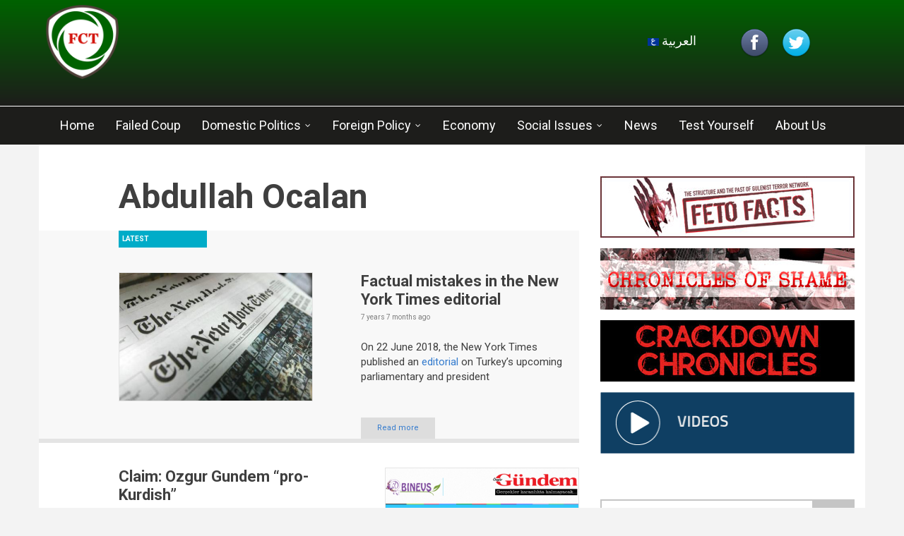

--- FILE ---
content_type: text/html; charset=utf-8
request_url: https://factcheckingturkey.com/taxonomy/term/425?qt-sidebar_tabs=1
body_size: 12673
content:
<!DOCTYPE html>
<html lang="en" dir="ltr"
  xmlns:content="http://purl.org/rss/1.0/modules/content/"
  xmlns:dc="http://purl.org/dc/terms/"
  xmlns:foaf="http://xmlns.com/foaf/0.1/"
  xmlns:og="http://ogp.me/ns#"
  xmlns:rdfs="http://www.w3.org/2000/01/rdf-schema#"
  xmlns:sioc="http://rdfs.org/sioc/ns#"
  xmlns:sioct="http://rdfs.org/sioc/types#"
  xmlns:skos="http://www.w3.org/2004/02/skos/core#"
  xmlns:xsd="http://www.w3.org/2001/XMLSchema#">

<head profile="http://www.w3.org/1999/xhtml/vocab">
  <meta http-equiv="Content-Type" content="text/html; charset=utf-8" />
<meta name="Generator" content="Drupal 7 (http://drupal.org)" />
<link rel="canonical" href="https://factcheckingturkey.com/taxonomy/term/425?qt-sidebar_tabs=1" />
<meta name="MobileOptimized" content="width" />
<meta name="HandheldFriendly" content="true" />
<meta name="viewport" content="width=device-width, initial-scale=1" />
<link rel="shortcut icon" href="https://factcheckingturkey.com/sites/default/files/favicon_fct.png" type="image/png" />
  <title>Abdullah Ocalan | Fact-Checking Turkey</title>
  <link type="text/css" rel="stylesheet" href="https://factcheckingturkey.com/sites/default/files/css/css_xE-rWrJf-fncB6ztZfd2huxqgxu4WO-qwma6Xer30m4.css" media="all" />
<link type="text/css" rel="stylesheet" href="https://factcheckingturkey.com/sites/default/files/css/css_o6HcVVrYqVYZjuHBKPn_srm0d44sy15Tevx2VNoZryg.css" media="all" />
<link type="text/css" rel="stylesheet" href="https://factcheckingturkey.com/sites/default/files/css/css_77dpEGHiIZWF3rnNwfDTCG6-GiODz5XlWfPIq8uR_90.css" media="all" />
<link type="text/css" rel="stylesheet" href="https://maxcdn.bootstrapcdn.com/font-awesome/4.4.0/css/font-awesome.min.css" media="all" />
<link type="text/css" rel="stylesheet" href="https://factcheckingturkey.com/sites/default/files/css/css_jBUtcGqn28Jx5QmYb-lgFODKCukHSTw42NXOquVVahs.css" media="all" />
<link type="text/css" rel="stylesheet" href="https://factcheckingturkey.com/sites/default/files/css/css_ImEtICgJz0-NZAu6k8MoOXu2imgNbVQkx0txhAwuZBQ.css" media="all" />
<link type="text/css" rel="stylesheet" href="https://factcheckingturkey.com/sites/default/files/css/css_iTVrrMivKIhyjJcZPuSH6tHi5WS_B2Mi7_PwEu0sYpg.css" media="all" />

<!--[if (IE 9)&(!IEMobile)]>
<link type="text/css" rel="stylesheet" href="https://factcheckingturkey.com/sites/all/themes/newsplus/ie9.css?qoqbct" media="all" />
<![endif]-->
<link type="text/css" rel="stylesheet" href="https://factcheckingturkey.com/sites/default/files/css/css_eS4mY9w20hMd-zQIphs3M85eQ6j5Q3CeLdnhavPxWLA.css" media="all" />

  <!-- HTML5 element support for IE6-8 -->
  <!--[if lt IE 9]>
    <script src="//html5shiv.googlecode.com/svn/trunk/html5.js"></script>
  <![endif]-->
  <script type="text/javascript" src="https://factcheckingturkey.com/sites/default/files/js/js_xvYJgU6LChHqbcSh4y1AvdXfD5QBIwT3GVGVUeuksbM.js"></script>
<script type="text/javascript" src="https://factcheckingturkey.com/sites/default/files/js/js_y7qe5oDUMrvSidMbXm01n7Tz872DsrdOwbAAma-H7IM.js"></script>
<script type="text/javascript">
<!--//--><![CDATA[//><!--
(function(i,s,o,g,r,a,m){i["GoogleAnalyticsObject"]=r;i[r]=i[r]||function(){(i[r].q=i[r].q||[]).push(arguments)},i[r].l=1*new Date();a=s.createElement(o),m=s.getElementsByTagName(o)[0];a.async=1;a.src=g;m.parentNode.insertBefore(a,m)})(window,document,"script","https://www.google-analytics.com/analytics.js","ga");ga("create", "UA-71718501-2", {"cookieDomain":"auto"});ga("set", "anonymizeIp", true);ga("send", "pageview");
//--><!]]>
</script>
<script type="text/javascript" src="https://factcheckingturkey.com/sites/default/files/js/js_CigMPa8M0tKZuqlD3_kKVA3HwcJt0uoaf5KLRiY3xZE.js"></script>
<script type="text/javascript">
<!--//--><![CDATA[//><!--
jQuery(document).ready(function($) { 
    $(window).scroll(function() {
      if($(this).scrollTop() != 0) {
        $("#toTop").fadeIn(); 
      } else {
        $("#toTop").fadeOut();
      }
    });
    
    $("#toTop").click(function() {
      $("body,html").animate({scrollTop:0},800);
    }); 
    
    });
//--><!]]>
</script>
<script type="text/javascript">
<!--//--><![CDATA[//><!--
jQuery(document).ready(function($) { 

      var map;
      var myLatlng;
      var myZoom;
      var marker;
    
    });
//--><!]]>
</script>
<script type="text/javascript" src="https://maps.googleapis.com/maps/api/js?v=3.exp&amp;sensor=false"></script>
<script type="text/javascript">
<!--//--><![CDATA[//><!--
jQuery(document).ready(function($) { 

    if ($("#map-canvas").length>0) {
    
      myLatlng = new google.maps.LatLng(Drupal.settings.newsplus['google_map_latitude'], Drupal.settings.newsplus['google_map_longitude']);
      myZoom = 13;
      
      function initialize() {
      
        var mapOptions = {
        zoom: myZoom,
        mapTypeId: google.maps.MapTypeId.ROADMAP,
        center: myLatlng,
        scrollwheel: false
        };
        
        map = new google.maps.Map(document.getElementById(Drupal.settings.newsplus['google_map_canvas']),mapOptions);
        
        marker = new google.maps.Marker({
        map:map,
        draggable:true,
        position: myLatlng
        });
        
        google.maps.event.addDomListener(window, "resize", function() {
        map.setCenter(myLatlng);
        });
    
      }
    
      google.maps.event.addDomListener(window, "load", initialize);
      
    }
    
    });
//--><!]]>
</script>
<script type="text/javascript">
<!--//--><![CDATA[//><!--
jQuery(document).ready(function($) { 

      var preHeaderHeight = $("#pre-header").outerHeight(),
      headerTopHeight = $("#header-top").outerHeight(),
      headerHeight = $("#header").outerHeight();
      
      $(window).load(function() {
        if(($(window).width() > 767)) {
          $("body").addClass("fixed-header-enabled");
        } else {
          $("body").removeClass("fixed-header-enabled");
        }
      });

      $(window).resize(function() {
        if(($(window).width() > 767)) {
          $("body").addClass("fixed-header-enabled");
        } else {
          $("body").removeClass("fixed-header-enabled");
        }
      });

      $(window).scroll(function() {
      if(($(this).scrollTop() > preHeaderHeight+headerTopHeight+headerHeight) && ($(window).width() > 767)) {
        $("body").addClass("onscroll");

        if ($("#page-intro").length > 0) { 
          $("#page-intro").css("paddingTop", (headerHeight)+"px");
        } else {
          $("#page").css("paddingTop", (headerHeight)+"px");
        }

      } else {
        $("body").removeClass("onscroll");
        $("#page,#page-intro").css("paddingTop", (0)+"px");
      }
      });
    
    });
//--><!]]>
</script>
<script type="text/javascript" src="https://factcheckingturkey.com/sites/all/themes/newsplus/js/meanmenu/jquery.meanmenu.fork.js?qoqbct"></script>
<script type="text/javascript">
<!--//--><![CDATA[//><!--
jQuery(document).ready(function($) {

      $("#main-navigation .sf-menu, #main-navigation .content>ul.menu, #main-navigation ul.main-menu").wrap("<div class='meanmenu-wrapper'></div>");
      $("#main-navigation .meanmenu-wrapper").meanmenu({
        meanScreenWidth: "767",
        meanRemoveAttrs: true,
        meanMenuContainer: "#header-inside",
        meanMenuClose: ""
      }); 

      if ($("#pre-header .sf-menu").length>0 || $("#pre-header .content>ul.menu").length>0) {
        $("#pre-header .sf-menu, #pre-header .content>ul.menu").wrap("<div class='pre-header-meanmenu-wrapper'></div>");
        $("#pre-header .pre-header-meanmenu-wrapper").meanmenu({
          meanScreenWidth: "767",
          meanRemoveAttrs: true,
          meanMenuContainer: "#pre-header-inside",
          meanMenuClose: ""
        });
      }

      if ($("#header-top .sf-menu").length>0 || $("#header-top .content>ul.menu").length>0) {
        $("#header-top .sf-menu, #header-top .content>ul.menu").wrap("<div class='header-top-meanmenu-wrapper'></div>");
        $("#header-top .header-top-meanmenu-wrapper").meanmenu({
          meanScreenWidth: "767",
          meanRemoveAttrs: true,
          meanMenuContainer: "#header-top-inside",
          meanMenuClose: ""
        });
      }

    });
//--><!]]>
</script>
<script type="text/javascript">
<!--//--><![CDATA[//><!--
jQuery(document).ready(function($) { 
    if ($(".view-titles .flexslider").length>0) {
      $(window).load(function() {
            $(".view-titles .flexslider, .view-titles .view-content, .view-titles .more-link").fadeIn("slow");
        $(".view-titles .flexslider").flexslider({
        animation: "fade",             // Select your animation type, "fade" or "slide"
        slideshowSpeed: "5000",   // Set the speed of the slideshow cycling, in milliseconds
            prevText: "",           
            nextText: "",           
        pauseOnAction: false,
            useCSS: false,
            controlNav: false,
        directionNav: false
        });
        
      });
    }
  });
//--><!]]>
</script>
<script type="text/javascript">
<!--//--><![CDATA[//><!--

  if (jQuery(".print-button").length>0) {
    function PrintElem() {
    
      var divToPrint = document.getElementById("printArea");
        var mywindow = window.open("","_blank","");
                   
        mywindow.document.write(divToPrint.innerHTML);
      
      mywindow.document.close();
      mywindow.focus();
      mywindow.print();
      mywindow.close();
    }
  }
//--><!]]>
</script>
<script type="text/javascript">
<!--//--><![CDATA[//><!--
jQuery(document).ready(function($) {
  if ($("#incfont").length>0 || $("#decfont").length>0 ) {

    (function () {
        
        $.fn.fontResize = function(options){
        
        var self = this;
        var increaseCount = 0;

        options.increaseBtn.on("click", function (e) {
            e.preventDefault();
          if(increaseCount < 3) {
          increaseCount++;
          } else {
          return false;
          }
          self.each(function(index, element){
          curSize= parseInt($(element).css("font-size")) * 1.1;
          if(increaseCount < 4) { $(element).css("font-size", curSize); }
          });
          console.log(increaseCount);
          return false;
        });

        options.decreaseBtn.on("click", function (e) {
            e.preventDefault();
          if(increaseCount > -2) {
          increaseCount--;
          } else {
          return false;
          }
          self.each(function(index, element){  
          curSize= parseInt($(element).css("font-size")) / 1.1;
          if(increaseCount > -3) { $(element).css("font-size", curSize); }
          });
          console.log(increaseCount);
          return false;
          });

      }

    })();

    $(window).load(function() {
      $(".node-content p, .node-content h1, .node-content h2, .node-content h3, .node-content h4, .node-content h5," +
        ".node-content h6, .node-content a, .node-content ul, .node-content ol, .node-content input, .comment .submitted," +
        ".node-content .node-info").fontResize({
        increaseBtn: $("#incfont"),
        decreaseBtn: $("#decfont")
      });
    });
  }
  });
//--><!]]>
</script>
<script type="text/javascript">
<!--//--><![CDATA[//><!--
jQuery(document).ready(function($) {

        $(window).load(function () {
          if ($(".post-progress").length>0){
              var s = $(window).scrollTop(),
              c = $(window).height(),
              d = $(".node-content").outerHeight(),
              e = $("#comments").outerHeight(true),
              f = $(".node-footer").outerHeight(true),
              g = $(".node-content").offset().top;

        if (jQuery(".view-mt-internal-banner").length>0) {
          var pageWidth = $("#page>.container").outerWidth();
          if (pageWidth == 1170) {
            g = g+610;
          } else {
            g = g+506;
          }
        }

              var scrollPercent = (s / (d+g-c-e-f)) * 100;
                scrollPercent = Math.round(scrollPercent);

              if (c >= (d+g-e-f)) { scrollPercent = 100; } else if (scrollPercent < 0) { scrollPercent = 0; } else if (scrollPercent > 100) { scrollPercent = 100; }

              $(".post-progressbar").css("width", scrollPercent + "%");
              $(".post-progress-value").html(scrollPercent + "%");
          }
        });

        $(window).scroll(function () {
            if ($(".post-progress").length>0){
              var s = $(window).scrollTop(),
              c = $(window).height(),
              d = $(".node-content").outerHeight(true),
              e = $("#comments").outerHeight(true),
              f = $(".node-footer").outerHeight(true),
              g = $(".node-content").offset().top;

                var scrollPercent = (s / (d+g-c-e-f)) * 100;
                scrollPercent = Math.round(scrollPercent);
                
                if (c >= (d+g-e-f)) { scrollPercent = 100; }  else if (scrollPercent < 0) { scrollPercent = 0; } else if (scrollPercent > 100) { scrollPercent = 100; }
                
                $(".post-progressbar").css("width", scrollPercent + "%");
                $(".post-progress-value").html(scrollPercent + "%");
            }
        }); 

  });
//--><!]]>
</script>
<script type="text/javascript">
<!--//--><![CDATA[//><!--
jQuery(document).ready(function($) {
    if ($(".view-feed").length > 0) {
        if(!(window.location.href.indexOf("page") > 0)) {
          $(".view-feed .views-row-1").addClass("latest-object");
        } else {
          $(".view-feed .view-header").addClass("hide");
        }
      }
  });
//--><!]]>
</script>
<script type="text/javascript" src="https://factcheckingturkey.com/sites/default/files/js/js_D3gaWDovdngGvy7Ar8cOr5P3FJZDJ4dJMGHTZV2zNIY.js"></script>
<script type="text/javascript" src="https://factcheckingturkey.com/sites/default/files/js/js_C_30Gw8JsWfQHCAgx4xkSrf0wSN7MFEQ8yVJq5g4gNQ.js"></script>
<script type="text/javascript">
<!--//--><![CDATA[//><!--
jQuery.extend(Drupal.settings, {"basePath":"\/","pathPrefix":"","ajaxPageState":{"theme":"newsplus","theme_token":"9hWgfyfeJUwruz8JqbXBVPlghmTRU6-ZDSwgC1Ck0u0","js":{"0":1,"sites\/all\/modules\/jquery_update\/replace\/jquery\/1.10\/jquery.min.js":1,"misc\/jquery.once.js":1,"misc\/drupal.js":1,"misc\/progress.js":1,"sites\/all\/modules\/google_analytics\/googleanalytics.js":1,"1":1,"sites\/all\/modules\/quicktabs\/js\/quicktabs.js":1,"sites\/all\/themes\/newsplus\/bootstrap\/js\/bootstrap.min.js":1,"2":1,"3":1,"https:\/\/maps.googleapis.com\/maps\/api\/js?v=3.exp\u0026sensor=false":1,"4":1,"5":1,"sites\/all\/themes\/newsplus\/js\/meanmenu\/jquery.meanmenu.fork.js":1,"6":1,"7":1,"8":1,"9":1,"10":1,"11":1,"sites\/all\/libraries\/superfish\/jquery.hoverIntent.minified.js":1,"sites\/all\/libraries\/superfish\/supposition.js":1,"sites\/all\/libraries\/superfish\/superfish.js":1,"sites\/all\/libraries\/superfish\/supersubs.js":1,"sites\/all\/modules\/superfish\/superfish.js":1,"sites\/all\/themes\/newsplus\/js\/flexslider\/jquery.flexslider.js":1,"sites\/all\/themes\/newsplus\/js\/jquery.browser.min.js":1},"css":{"modules\/system\/system.base.css":1,"modules\/system\/system.menus.css":1,"modules\/system\/system.messages.css":1,"modules\/system\/system.theme.css":1,"modules\/comment\/comment.css":1,"modules\/field\/theme\/field.css":1,"sites\/all\/modules\/footnotes\/footnotes.css":1,"modules\/node\/node.css":1,"modules\/search\/search.css":1,"modules\/user\/user.css":1,"sites\/all\/modules\/views\/css\/views.css":1,"sites\/all\/modules\/ctools\/css\/ctools.css":1,"modules\/locale\/locale.css":1,"sites\/all\/modules\/quicktabs\/css\/quicktabs.css":1,"https:\/\/maxcdn.bootstrapcdn.com\/font-awesome\/4.4.0\/css\/font-awesome.min.css":1,"sites\/all\/themes\/newsplus\/js\/meanmenu\/meanmenu.css":1,"sites\/all\/libraries\/superfish\/css\/superfish.css":1,"sites\/all\/themes\/newsplus\/bootstrap\/css\/bootstrap.css":1,"sites\/all\/themes\/newsplus\/js\/flexslider\/flexslider.css":1,"sites\/all\/themes\/newsplus\/style.css":1,"sites\/all\/themes\/newsplus\/style-blue.css":1,"sites\/all\/themes\/newsplus\/fonts\/https\/roboto-font.css":1,"sites\/all\/themes\/newsplus\/fonts\/https\/montserrat-font.css":1,"sites\/all\/themes\/newsplus\/fonts\/https\/sourcecodepro-font.css":1,"sites\/all\/themes\/newsplus\/fonts\/https\/ptsans-font.css":1,"sites\/all\/themes\/newsplus\/ie9.css":1,"sites\/all\/themes\/newsplus\/local.css":1,"public:\/\/css_injector\/css_injector_8.css":1}},"urlIsAjaxTrusted":{"\/taxonomy\/term\/425?qt-sidebar_tabs=1":true},"googleanalytics":{"trackOutbound":1,"trackMailto":1,"trackDownload":1,"trackDownloadExtensions":"7z|aac|arc|arj|asf|asx|avi|bin|csv|doc(x|m)?|dot(x|m)?|exe|flv|gif|gz|gzip|hqx|jar|jpe?g|js|mp(2|3|4|e?g)|mov(ie)?|msi|msp|pdf|phps|png|ppt(x|m)?|pot(x|m)?|pps(x|m)?|ppam|sld(x|m)?|thmx|qtm?|ra(m|r)?|sea|sit|tar|tgz|torrent|txt|wav|wma|wmv|wpd|xls(x|m|b)?|xlt(x|m)|xlam|xml|z|zip"},"superfish":{"1":{"id":"1","sf":{"animation":{"opacity":"show"},"speed":"\u0027fast\u0027","autoArrows":false,"dropShadows":false,"disableHI":false},"plugins":{"supposition":true,"bgiframe":false,"supersubs":{"minWidth":"14","maxWidth":"27","extraWidth":1}}}},"quicktabs":{"qt_sidebar_tabs":{"name":"sidebar_tabs","tabs":[{"bid":"views_delta_mt_most_popular-block_1","hide_title":1},{"bid":"views_delta_mt_latest-block","hide_title":1},{"bid":"views_delta_archive-block","hide_title":1}],"urlIsAjaxTrusted":{"\/taxonomy\/term\/425?qt-sidebar_tabs=1":true}}},"newsplus":{"google_map_latitude":"40.726576","google_map_longitude":"-74.046822","google_map_canvas":"map-canvas"}});
//--><!]]>
</script>
</head>
<body class="html not-front not-logged-in one-sidebar sidebar-second page-taxonomy page-taxonomy-term page-taxonomy-term- page-taxonomy-term-425 i18n-en sff-32 slff-32 hff-5 pff-5 wide-sidebar" >
  <div id="skip-link">
    <a href="#main-content" class="element-invisible element-focusable">Skip to main content</a>
  </div>
    <div id="toTop"><i class="fa fa-play-circle fa-rotate-270"></i></div>


<!-- #header-top -->
<header id="header-top" role="banner" class="clearfix">
    <div class="container">

        <!-- #header-top-inside -->
        <div id="header-top-inside" class="clearfix">
            <div class="row">
            
                <div class="col-md-6">
                    <!-- #header-top-left -->
                    <div id="header-top-left" class="clearfix">
                        <div class="header-top-area">

                            <div id="logo-and-site-name-wrapper" class="clearfix">
                                                                <div id="logo">
                                <a href="/" title="Home" rel="home"> <img src="https://factcheckingturkey.com/sites/default/files/fact_checking_tr_logo_tire-01.png" alt="Home" /> </a>
                                </div>
                                                                
                                                                
                                                            </div>
                            
                            
                        </div>
                    </div>
                    <!-- EOF:#header-top-left -->
                </div>
            
            
                                <div class="col-md-6">
                    <!-- #header-top-right -->
                    <div id="header-top-right" class="clearfix">
                        <div class="header-top-area">                    
                              <div class="region region-header-top-right">
    <div id="block-block-10" class="block block-block clearfix">

    
  <div class="content">
    <div class="navigation-social-bookmarks">
<ul class="social-bookmarks"><li><a href="https://www.facebook.com/FactCheckingTR"><img src="/sites/default/files/images/facebook.png" /></a></li>
<li><a href="https://twitter.com/FactCheckingTR"><img src="/sites/default/files/images/twitter.png" /></a></li>
</ul></div>
  </div>
</div>
<div id="block-locale-language" class="block block-locale clearfix">

    
  <div class="content">
    <ul class="language-switcher-locale-url"><li class="ar first"><a href="/ar/taxonomy/term/425" class="language-link" xml:lang="ar" title="Abdullah Ocalan"><img class="language-icon" typeof="foaf:Image" src="https://factcheckingturkey.com/sites/all/modules/languageicons/flags/ar.png" width="16" height="12" alt="العربية" title="العربية" /> العربية</a></li>
<li class="en last active"><a href="/taxonomy/term/425" class="language-link active" xml:lang="en" title="Abdullah Ocalan"><img class="language-icon" typeof="foaf:Image" src="https://factcheckingturkey.com/sites/all/modules/languageicons/flags/en.png" width="16" height="12" alt="English" title="English" /> English</a></li>
</ul>  </div>
</div>
  </div>
                        </div>
                    </div>
                    <!-- EOF:#header-top-right -->
                </div>
                            
            </div>
        </div>
        <!-- EOF: #header-top-inside -->

    </div>
</header>
<!-- EOF: #header-top -->

<!-- #header -->
<header id="header">
    
    
    <div class="container">
        
        <!-- #header-inside -->
        <div id="header-inside" class="clearfix">
            <div class="row">
                <div class="header-area">

                    <div class="col-md-8">
                        <!-- #header-inside-left -->
                        <div id="header-inside-left" class="clearfix">
                            <!-- #main-navigation -->
                            <div id="main-navigation" class="clearfix">
                                <nav role="navigation"> 
                                                                          <div class="region region-navigation">
    <div id="block-superfish-1" class="block block-superfish clearfix">

    
  <div class="content">
    <ul id="superfish-1" class="menu sf-menu sf-main-menu sf-horizontal sf-style-none sf-total-items-9 sf-parent-items-3 sf-single-items-6"><li id="menu-655-1" class="first odd sf-item-1 sf-depth-1 sf-no-children"><a href="/" title="" class="sf-depth-1">Home</a></li><li id="menu-817-1" class="middle even sf-item-2 sf-depth-1 sf-no-children"><a href="/failed-coup" title="" class="sf-depth-1">Failed Coup</a></li><li id="menu-652-1" class="middle odd sf-item-3 sf-depth-1 sf-total-children-3 sf-parent-children-0 sf-single-children-3 menuparent"><a href="/domestic-politics" title="" class="sf-depth-1 menuparent">Domestic Politics</a><ul><li id="menu-657-1" class="first odd sf-item-1 sf-depth-2 sf-no-children"><a href="/domestic-politics/authoritarianism" title="" class="sf-depth-2">Authoritarianism</a></li><li id="menu-656-1" class="middle even sf-item-2 sf-depth-2 sf-no-children"><a href="/domestic-politics/kurdish-issue" title="" class="sf-depth-2">Kurdish Issue</a></li><li id="menu-658-1" class="last odd sf-item-3 sf-depth-2 sf-no-children"><a href="/domestic-politics/press-freedom" title="" class="sf-depth-2">Press Freedom</a></li></ul></li><li id="menu-653-1" class="middle even sf-item-4 sf-depth-1 sf-total-children-4 sf-parent-children-0 sf-single-children-4 menuparent"><a href="/foreign-policy" title="" class="sf-depth-1 menuparent">Foreign Policy</a><ul><li id="menu-659-1" class="first odd sf-item-1 sf-depth-2 sf-no-children"><a href="/foreign-policy/daesh" title="" class="sf-depth-2">DAESH</a></li><li id="menu-660-1" class="middle even sf-item-2 sf-depth-2 sf-no-children"><a href="/foreign-policy/middle-eastern-politics" title="" class="sf-depth-2">Middle East Politics</a></li><li id="menu-661-1" class="middle odd sf-item-3 sf-depth-2 sf-no-children"><a href="/foreign-policy/russian-crises" title="" class="sf-depth-2">Russian Crisis</a></li><li id="menu-682-1" class="last even sf-item-4 sf-depth-2 sf-no-children"><a href="/taxonomy/term/15" title="" class="sf-depth-2">Syria</a></li></ul></li><li id="menu-654-1" class="middle odd sf-item-5 sf-depth-1 sf-no-children"><a href="/economy" title="" class="sf-depth-1">Economy</a></li><li id="menu-674-1" class="middle even sf-item-6 sf-depth-1 sf-total-children-1 sf-parent-children-0 sf-single-children-1 menuparent"><a href="/taxonomy/term/15" title="" class="sf-depth-1 menuparent">Social Issues</a><ul><li id="menu-677-1" class="firstandlast odd sf-item-1 sf-depth-2 sf-no-children"><a href="/taxonomy/term/106" title="" class="sf-depth-2">Refugees</a></li></ul></li><li id="menu-821-1" class="middle odd sf-item-7 sf-depth-1 sf-no-children"><a href="/news" title="" class="sf-depth-1">News</a></li><li id="menu-663-1" class="middle even sf-item-8 sf-depth-1 sf-no-children"><a href="/test-yourself" class="sf-depth-1">Test Yourself</a></li><li id="menu-662-1" class="last odd sf-item-9 sf-depth-1 sf-no-children"><a href="/about-us" class="sf-depth-1">About Us</a></li></ul>  </div>
</div>
  </div>
                                                                    </nav>
                            </div>
                            <!-- EOF: #main-navigation -->
                        </div>
                        <!-- EOF:#header-inside-left -->
                    </div>

                                    
                    <div class="col-md-4">
                        <!-- #header-inside-right -->
                        <div id="header-inside-right" class="clearfix">
                          <div class="region region-header">
    <div id="block-block-8" class="block block-block clearfix">

    
  <div class="content">
    <div class="navigation-social-bookmarks">
<ul class="social-bookmarks">
<li>
<a href="https://www.facebook.com/FactCheckingTR/"><i class="fa fa-facebook"></i></a>
</li>
<li>
<a href="https://twitter.com/FactCheckingTR"><i class="fa fa-twitter"></i></a>
</li>
<!--
<li>
<a href="https://plus.google.com/118354321025436191714/posts"><i class="fa fa-google-plus"></i></a>
</li>
-->                        
</ul>
<div class="dropdown search-bar block-search">
<a data-toggle="dropdown" href="#" class="trigger"></a>
<ul class="dropdown-menu" role="menu" aria-labelledby="dLabel">
<li><form action="/taxonomy/term/425?qt-sidebar_tabs=1" method="post" id="search-block-form" accept-charset="UTF-8"><div><div class="container-inline">
      <h2 class="element-invisible">Search form</h2>
    <div class="form-item form-type-textfield form-item-search-block-form">
 <input onblur="if (this.value == &#039;&#039;) {this.value = &#039;Enter terms then hit Search...&#039;;}" onfocus="if (this.value == &#039;Enter terms then hit Search...&#039;) {this.value = &#039;&#039;;}" type="text" id="edit-search-block-form--2" name="search_block_form" value="Enter terms then hit Search..." size="15" maxlength="128" class="form-text" />
</div>
<div class="form-actions form-wrapper" id="edit-actions"><input value="" type="submit" id="edit-submit" name="op" class="form-submit" /></div><input type="hidden" name="form_build_id" value="form-ELjYjDOYyxoECufI7QHpB5XNk8L89fTTtTqcrZ4DkUk" />
<input type="hidden" name="form_id" value="search_block_form" />
</div>
</div></form></li>
</ul>
</div>
 </div>  </div>
</div>
  </div>
                        </div>
                        <!-- EOF:#header-inside-right -->                        
                    </div>
                                        
                </div>
            </div>
        </div>
        <!-- EOF: #header-inside -->

    </div>
</header>
<!-- EOF: #header -->


<!-- #page -->
<div id="page" class="clearfix">

    <div class="container">
        
        <!-- #page-inside -->
        <div id="page-inside">

            <!-- #messages-console -->
                        <!-- EOF: #messages-console -->

            
            <!-- #main-content -->
            <div id="main-content">

                <div class="row">

                    
                    <section class="col-md-7 col-md-offset-1">

                        
                        
                        
                        
                        <!-- #main -->
                        <div id="main" class="clearfix">

                                                        <h1 class="title" id="page-title">Abdullah Ocalan</h1>                            
                            <!-- #tabs -->
                                                            <div class="tabs">
                                                                </div>
                                                        <!-- EOF: #tabs -->

                            
                            <!-- #action links -->
                                                        <!-- EOF: #action links -->

                             
                              <div class="region region-content">
    <div id="block-system-main" class="block block-system clearfix">

    
  <div class="content">
    <div class="view view-post-category-feed view-id-post_category_feed view-display-id-page view-feed view-dom-id-93e5e40409c6c62270a7529321f2a53d">
            <div class="view-header">
      <p>latest</p>
    </div>
  
  
  
      <div class="view-content">
        <div class="views-row views-row-1 views-row-odd views-row-first clearfix">
      
  <div>        <div><div class="views-field-field-image">
<a class="overlayed" href="/domestic-politics/factual-mistakes-new-york-times-editorial-471"><img typeof="foaf:Image" src="https://factcheckingturkey.com/sites/default/files/styles/medium/public/New%20York%20Times_2.jpg?itok=1RiO5N-O" width="480" height="319" alt="" />
<span class="overlay"><i class="fa fa-link"></i></span>
</a>
</div>
<div class="with-image">
<h3 class="title"><a href="/domestic-politics/factual-mistakes-new-york-times-editorial-471">Factual mistakes in the New York Times editorial</a></h3>
<div class="post-info"><span><em class="placeholder">7 years 7 months</em> ago</span> </div>
<p>On 22 June 2018, the New York Times published an <a href="https://www.nytimes.com/2018/06/22/opinion/turkey-election-erdogan-ince.html?smid=tw-nytopinion&amp;smtyp=cur" target="_blank">editorial </a>on Turkey’s upcoming parliamentary and president</p>
<span class="more"><a href="/domestic-politics/factual-mistakes-new-york-times-editorial-471">Read more</a></span>
</div></div>  </div>  </div>
  <div class="views-row views-row-2 views-row-even views-row-last clearfix">
      
  <div>        <div><div class="views-field-field-image">
<a class="overlayed" href="/press-freedom/claim-ozgur-gundem-pro-kurdish-306"><img typeof="foaf:Image" src="https://factcheckingturkey.com/sites/default/files/styles/medium/public/bese-ogundem.png?itok=WXkQ_1z5" width="480" height="319" alt="" title="PKK commander Bese Hozat&#039;s column in Ozgur Gundem" />
<span class="overlay"><i class="fa fa-link"></i></span>
</a>
</div>
<div class="with-image">
<h3 class="title"><a href="/press-freedom/claim-ozgur-gundem-pro-kurdish-306">Claim: Ozgur Gundem “pro-Kurdish”</a></h3>
<div class="post-info"><span><em class="placeholder">9 years 5 months</em> ago</span> </div>
<p dir="ltr">On 18 August 2016, Turkish novelist Elif Safak posted a<a href="https://twitter.com/Elif_Safak/status/765897679549394944"> tweet</a> on her personal Twitter account in which she called the Turkish daily newspaper Ozgur Gundem “pro-Kurdis</p>
<span class="more"><a href="/press-freedom/claim-ozgur-gundem-pro-kurdish-306">Read more</a></span>
</div></div>  </div>  </div>
    </div>
  
  
  
  
  
  
</div>  </div>
</div>
  </div>
                                                        
                        </div>
                        <!-- EOF:#main -->

                    </section>

                                        <aside class="col-md-4">
                        <!--#sidebar-->
                        <section id="sidebar-second" class="sidebar clearfix">
                          <div class="region region-sidebar-second">
    <div id="block-block-12" class="block block-block clearfix">

    
  <div class="content">
    <p><a href="http://fetofacts.com/" target="_blank"><img src="/sites/default/files/images/fetofacts-r1.jpg" /></a></p>
<p><a href="http://chroniclesofshame.com/" target="_blank"><img src="/sites/default/files/images/chronicles-of-shame.jpg" /></a></p>
<p><a href="http://crackdownchronicles.com/" target="_blank"><img src="/sites/default/files/images/crackdown-chronicles.jpg" /></a></p>
<p><a href="/videos"><img onmouseout="this.src='/sites/default/files/images/buttons-04.png'" onmouseover="this.src='/sites/default/files/images/buttons-04-r1-hover.png'" src="/sites/default/files/images/buttons-04.png" /></a></p>
  </div>
</div>
<div id="block-search-form" class="block block-search clearfix">

    
  <div class="content">
    <form action="/taxonomy/term/425?qt-sidebar_tabs=1" method="post" id="search-block-form--2" accept-charset="UTF-8"><div><div class="container-inline">
      <h2 class="element-invisible">Search form</h2>
    <div class="form-item form-type-textfield form-item-search-block-form">
 <input onblur="if (this.value == &#039;&#039;) {this.value = &#039;Enter terms then hit Search...&#039;;}" onfocus="if (this.value == &#039;Enter terms then hit Search...&#039;) {this.value = &#039;&#039;;}" type="text" id="edit-search-block-form--4" name="search_block_form" value="Enter terms then hit Search..." size="15" maxlength="128" class="form-text" />
</div>
<div class="form-actions form-wrapper" id="edit-actions--2"><input value="" type="submit" id="edit-submit--2" name="op" class="form-submit" /></div><input type="hidden" name="form_build_id" value="form-AqDsMrL0muTZjmCFpGHX41X4jsHdCJq1m0gGu6dlBtU" />
<input type="hidden" name="form_id" value="search_block_form" />
</div>
</div></form>  </div>
</div>
<div id="block-quicktabs-sidebar-tabs" class="block block-quicktabs clearfix">

    
  <div class="content">
    <div  id="quicktabs-sidebar_tabs" class="quicktabs-wrapper quicktabs-style-nostyle"><div class="item-list"><ul class="quicktabs-tabs quicktabs-style-nostyle"><li class="first"><a href="/taxonomy/term/425?qt-sidebar_tabs=0#qt-sidebar_tabs" id="quicktabs-tab-sidebar_tabs-0" class="quicktabs-tab quicktabs-tab-block quicktabs-tab-block-views-delta-mt-most-popular-block-1 active">Popular</a></li>
<li class="active"><a href="/taxonomy/term/425?qt-sidebar_tabs=1#qt-sidebar_tabs" id="quicktabs-tab-sidebar_tabs-1" class="quicktabs-tab quicktabs-tab-block quicktabs-tab-block-views-delta-mt-latest-block active">Latest</a></li>
<li class="last"><a href="/taxonomy/term/425?qt-sidebar_tabs=2#qt-sidebar_tabs" id="quicktabs-tab-sidebar_tabs-2" class="quicktabs-tab quicktabs-tab-block quicktabs-tab-block-views-delta-archive-block active">Archive</a></li>
</ul></div><div id="quicktabs-container-sidebar_tabs" class="quicktabs_main quicktabs-style-nostyle"><div  id="quicktabs-tabpage-sidebar_tabs-0" class="quicktabs-tabpage quicktabs-hide"><div id="block-views-mt-most-popular-block-1" class="block block-views clearfix">

    
  <div class="content">
    <div class="view view-mt-most-popular view-id-mt_most_popular view-display-id-block_1 view-popular-objects view-dom-id-b16b0af0a2eacc3ba4ada5eb05d447d6">
        
  
  
      <div class="view-content">
        <div class="views-row views-row-1 views-row-odd views-row-first">
      
  <div class="views-field views-field-field-image">        <div class="field-content"><div class="clearfix">
<a class="overlayed" href="/refugees/claim-turkey-closed-its-borders-syrian-refugees-444"><img typeof="foaf:Image" src="https://factcheckingturkey.com/sites/default/files/styles/large/public/turkish-soldier-syrian-refugee.jpg?itok=V2bqWcTY" width="750" height="499" alt="" title="Syrian refugees from Kobane crossing the Turkish border after DAESH attacked the town on September 2014" />
<span class="overlay"><i class="fa fa-link"></i></span>
</a>
</div></div>  </div>  
  <div class="views-field views-field-title">        <span class="field-content"><a href="/refugees/claim-turkey-closed-its-borders-syrian-refugees-444">Claim: Turkey closed its borders to Syrian refugees</a></span>  </div>  
  <div class="views-field views-field-field-mt-post-categories">        <div class="field-content"><a href="/taxonomy/term/106" typeof="skos:Concept" property="rdfs:label skos:prefLabel">Refugees</a></div>  </div>  </div>
  <div class="views-row views-row-2 views-row-even">
      
  <div class="views-field views-field-field-image">        <div class="field-content"><div class="clearfix">
<a class="overlayed" href="/authoritarianism/freedom-assembly-suspended-turkey-under-state-emergency-464"><img typeof="foaf:Image" src="https://factcheckingturkey.com/sites/default/files/styles/large/public/kk.jpg?itok=JbCJEOyG" width="750" height="499" alt="" title="Main opposition CHP chair Kemal Kilicdaroglu marching at the &quot;March for Justice&quot; event" />
<span class="overlay"><i class="fa fa-link"></i></span>
</a>
</div></div>  </div>  
  <div class="views-field views-field-title">        <span class="field-content"><a href="/authoritarianism/freedom-assembly-suspended-turkey-under-state-emergency-464">Is freedom of assembly suspended in Turkey under state of emergency?</a></span>  </div>  
  <div class="views-field views-field-field-mt-post-categories">        <div class="field-content"><a href="/domestic-politics/authoritarianism" typeof="skos:Concept" property="rdfs:label skos:prefLabel">Authoritarianism</a></div>  </div>  </div>
  <div class="views-row views-row-3 views-row-odd views-row-last">
      
  <div class="views-field views-field-field-image">        <div class="field-content"><div class="clearfix">
<a class="overlayed" href="/kurdish-issue/rudaw-claims-kurdish-singer-convicted-involvement-documentary-488"><img typeof="foaf:Image" src="https://factcheckingturkey.com/sites/default/files/styles/large/public/4_3.jpg?itok=Ete4-BLR" width="750" height="499" alt="" title="Hozan Cane poses with senior PKK militant Murat Karayilan" />
<span class="overlay"><i class="fa fa-link"></i></span>
</a>
</div></div>  </div>  
  <div class="views-field views-field-title">        <span class="field-content"><a href="/kurdish-issue/rudaw-claims-kurdish-singer-convicted-involvement-documentary-488">Rudaw claims Kurdish singer convicted of involvement in documentary </a></span>  </div>  
  <div class="views-field views-field-field-mt-post-categories">        <div class="field-content"><a href="/domestic-politics/kurdish-issue" typeof="skos:Concept" property="rdfs:label skos:prefLabel">Kurdish Issue</a></div>  </div>  </div>
    </div>
  
  
  
  
  
  
</div>  </div>
</div>
</div><div  id="quicktabs-tabpage-sidebar_tabs-1" class="quicktabs-tabpage "><div id="block-views-mt-latest-block" class="block block-views clearfix">

    
  <div class="content">
    <div class="view view-mt-latest view-id-mt_latest view-display-id-block view-latest-objects view-dom-id-953e2ca755608d986fbcf3e98d9e88f7">
        
  
  
      <div class="view-content">
        <div class="views-row views-row-1 views-row-odd views-row-first clearfix">
      
  <div>        <div><div class="with-image">
<div class="views-field-field-image">
<a class="overlayed" href="/foreign-policy/t-rkiye-rejects-biased-and-unrealistic-news-french-afp-541"><img typeof="foaf:Image" src="https://factcheckingturkey.com/sites/default/files/styles/mt_thumbnails/public/Screenshot_2_3.jpg?itok=y7BfQq9t" width="230" height="153" alt="" />
<span class="overlay"><i class="fa fa-link"></i></span>
</a>
</div>
<div class="views-field-title">
<a href="/foreign-policy/t-rkiye-rejects-biased-and-unrealistic-news-french-afp-541">Türkiye rejects biased and unrealistic news by French AFP</a>
</div>
<div class="views-field-created">
Sep 13, 2022 - 16:59
</div>
</div></div>  </div>  </div>
  <div class="views-row views-row-2 views-row-even clearfix">
      
  <div>        <div><div class="with-image">
<div class="views-field-field-image">
<a class="overlayed" href="/foreign-policy/misleading-article-new-york-times-540"><img typeof="foaf:Image" src="https://factcheckingturkey.com/sites/default/files/styles/mt_thumbnails/public/Screenshot_2_1.jpg?itok=cuO-AKwm" width="230" height="153" alt="" />
<span class="overlay"><i class="fa fa-link"></i></span>
</a>
</div>
<div class="views-field-title">
<a href="/foreign-policy/misleading-article-new-york-times-540">Misleading article from the New York Times!</a>
</div>
<div class="views-field-created">
Jul 25, 2022 - 17:50
</div>
</div></div>  </div>  </div>
  <div class="views-row views-row-3 views-row-odd clearfix">
      
  <div>        <div><div class="with-image">
<div class="views-field-field-image">
<a class="overlayed" href="/eu-relations/t-rkiye-rejects-biased-and-unrealistic-report-european-parliament-539"><img typeof="foaf:Image" src="https://factcheckingturkey.com/sites/default/files/styles/mt_thumbnails/public/EP-cropped.jpg?itok=mYNjkyin" width="230" height="153" alt="" />
<span class="overlay"><i class="fa fa-link"></i></span>
</a>
</div>
<div class="views-field-title">
<a href="/eu-relations/t-rkiye-rejects-biased-and-unrealistic-report-european-parliament-539">Türkiye rejects biased and unrealistic report by European Parliament</a>
</div>
<div class="views-field-created">
Jun 8, 2022 - 09:50
</div>
</div></div>  </div>  </div>
  <div class="views-row views-row-4 views-row-even views-row-last clearfix">
      
  <div>        <div><div class="with-image">
<div class="views-field-field-image">
<a class="overlayed" href="/economy/claim-lira-s-slump-leaves-turks-searching-hard-find-medicines-538"><img typeof="foaf:Image" src="https://factcheckingturkey.com/sites/default/files/styles/mt_thumbnails/public/Screenshot_1_5.jpg?itok=GCRNubxN" width="230" height="153" alt="" />
<span class="overlay"><i class="fa fa-link"></i></span>
</a>
</div>
<div class="views-field-title">
<a href="/economy/claim-lira-s-slump-leaves-turks-searching-hard-find-medicines-538">Claim: Lira’s Slump Leaves Turks Searching for Hard-to-Find Medicines</a>
</div>
<div class="views-field-created">
Nov 12, 2021 - 10:10
</div>
</div></div>  </div>  </div>
    </div>
  
  
  
      
<div class="more-link">
  <a href="/latest-posts">
    More  </a>
</div>
  
  
  
</div>  </div>
</div>
</div><div  id="quicktabs-tabpage-sidebar_tabs-2" class="quicktabs-tabpage quicktabs-hide"><div id="block-views-archive-block" class="block block-views clearfix">

    
  <div class="content">
    <div class="view view-archive view-id-archive view-display-id-block view-dom-id-2515538d8e204b206c1d782f494e8fd3">
        
  
  
      <div class="view-content">
        <div class="views-summary views-summary-unformatted">        <a href="/archive/202209">September 2022</a>
          (1)
      </div>  <div class="views-summary views-summary-unformatted">        <a href="/archive/202207">July 2022</a>
          (1)
      </div>  <div class="views-summary views-summary-unformatted">        <a href="/archive/202206">June 2022</a>
          (1)
      </div>  <div class="views-summary views-summary-unformatted">        <a href="/archive/202111">November 2021</a>
          (2)
      </div>  <div class="views-summary views-summary-unformatted">        <a href="/archive/202110">October 2021</a>
          (1)
      </div>  <div class="views-summary views-summary-unformatted">        <a href="/archive/202109">September 2021</a>
          (1)
      </div>  <div class="views-summary views-summary-unformatted">        <a href="/archive/202108">August 2021</a>
          (1)
      </div>  <div class="views-summary views-summary-unformatted">        <a href="/archive/202107">July 2021</a>
          (1)
      </div>  <div class="views-summary views-summary-unformatted">        <a href="/archive/202104">April 2021</a>
          (1)
      </div>  <div class="views-summary views-summary-unformatted">        <a href="/archive/202103">March 2021</a>
          (2)
      </div>  <div class="views-summary views-summary-unformatted">        <a href="/archive/202102">February 2021</a>
          (2)
      </div>  <div class="views-summary views-summary-unformatted">        <a href="/archive/202101">January 2021</a>
          (3)
      </div>    </div>
  
  
  
      
<div class="more-link">
  <a href="/archive">
    More  </a>
</div>
  
  
  
</div>  </div>
</div>
</div></div></div>  </div>
</div>
  </div>
                        </section>
                        <!--EOF:#sidebar-->
                    </aside>
                                        
                </div>

            </div>
            <!-- EOF:#main-content -->

        </div>
        <!-- EOF: #page-inside -->

    </div>

</div>
<!-- EOF: #page -->

<!-- #footer -->
<footer id="footer" class="clearfix">
    <div class="container">

        <div class="row">
                        <div class="col-sm-6">
                <div class="footer-area">
                  <div class="region region-footer-first">
    <div id="block-block-1" class="block block-block clearfix">

    <h2 class="title">About</h2>
  
  <div class="content">
    <p>Fact-checking Turkey monitors the factual accuracy of various news and explanations about Turkey. It follows international and national media and aims to provide accurate information through publicly available sources.</p>
<div class="more-link"><a href="/about-us">More</a></div>
  </div>
</div>
  </div>
                </div>
            </div>
                  

            
                        <div class="col-sm-6">
                <div class="footer-area">
                  <div class="region region-footer-third">
    <div id="block-views-mt-tags-cloud-block" class="block block-views clearfix">

    <h2 class="title">Tags</h2>
  
  <div class="content">
    <div class="view view-mt-tags-cloud view-id-mt_tags_cloud view-display-id-block view-taxonomy view-dom-id-c8cacb22ee041ac880cc3552d8410ad2">
        
  
  
      <div class="view-content">
        <div class="views-row views-row-1 views-row-odd views-row-first">
      
  <div class="views-field views-field-name-i18n">        <span class="field-content"><a href="/taxonomy/term/370">15 July</a></span>  </div>  </div>
  <div class="views-row views-row-2 views-row-even">
      
  <div class="views-field views-field-name-i18n">        <span class="field-content"><a href="/taxonomy/term/526">17 December</a></span>  </div>  </div>
  <div class="views-row views-row-3 views-row-odd">
      
  <div class="views-field views-field-name-i18n">        <span class="field-content"><a href="/taxonomy/term/149">1915</a></span>  </div>  </div>
  <div class="views-row views-row-4 views-row-even">
      
  <div class="views-field views-field-name-i18n">        <span class="field-content"><a href="/taxonomy/term/183">1982 Coup</a></span>  </div>  </div>
  <div class="views-row views-row-5 views-row-odd">
      
  <div class="views-field views-field-name-i18n">        <span class="field-content"><a href="/taxonomy/term/532">28 February</a></span>  </div>  </div>
  <div class="views-row views-row-6 views-row-even">
      
  <div class="views-field views-field-name-i18n">        <span class="field-content"><a href="/taxonomy/term/388">9GAG</a></span>  </div>  </div>
  <div class="views-row views-row-7 views-row-odd">
      
  <div class="views-field views-field-name-i18n">        <span class="field-content"><a href="/tag/abdullah-gul">Abdullah Gul</a></span>  </div>  </div>
  <div class="views-row views-row-8 views-row-even">
      
  <div class="views-field views-field-name-i18n">        <span class="field-content"><a href="/taxonomy/term/425" class="active">Abdullah Ocalan</a></span>  </div>  </div>
  <div class="views-row views-row-9 views-row-odd">
      
  <div class="views-field views-field-name-i18n">        <span class="field-content"><a href="/taxonomy/term/494">Abortion</a></span>  </div>  </div>
  <div class="views-row views-row-10 views-row-even">
      
  <div class="views-field views-field-name-i18n">        <span class="field-content"><a href="/taxonomy/term/128">Academics</a></span>  </div>  </div>
  <div class="views-row views-row-11 views-row-odd">
      
  <div class="views-field views-field-name-i18n">        <span class="field-content"><a href="/taxonomy/term/429">Adil Oksuz</a></span>  </div>  </div>
  <div class="views-row views-row-12 views-row-even">
      
  <div class="views-field views-field-name-i18n">        <span class="field-content"><a href="/taxonomy/term/117">Adolf Hitler</a></span>  </div>  </div>
  <div class="views-row views-row-13 views-row-odd">
      
  <div class="views-field views-field-name-i18n">        <span class="field-content"><a href="/taxonomy/term/212">AFP</a></span>  </div>  </div>
  <div class="views-row views-row-14 views-row-even">
      
  <div class="views-field views-field-name-i18n">        <span class="field-content"><a href="/tag/afrin">Afrin</a></span>  </div>  </div>
  <div class="views-row views-row-15 views-row-odd">
      
  <div class="views-field views-field-name-i18n">        <span class="field-content"><a href="/tag/afrin-operation">Afrin Operation</a></span>  </div>  </div>
  <div class="views-row views-row-16 views-row-even">
      
  <div class="views-field views-field-name-i18n">        <span class="field-content"><a href="/taxonomy/term/417">Age of Consent</a></span>  </div>  </div>
  <div class="views-row views-row-17 views-row-odd">
      
  <div class="views-field views-field-name-i18n">        <span class="field-content"><a href="/taxonomy/term/334">Agos</a></span>  </div>  </div>
  <div class="views-row views-row-18 views-row-even">
      
  <div class="views-field views-field-name-i18n">        <span class="field-content"><a href="/taxonomy/term/35">Ahmet Davutoglu</a></span>  </div>  </div>
  <div class="views-row views-row-19 views-row-odd">
      
  <div class="views-field views-field-name-i18n">        <span class="field-content"><a href="/taxonomy/term/501">Ahmet Necdet Sezer</a></span>  </div>  </div>
  <div class="views-row views-row-20 views-row-even">
      
  <div class="views-field views-field-name-i18n">        <span class="field-content"><a href="/tag/ahmet-sait-yayla">Ahmet Sait Yayla</a></span>  </div>  </div>
  <div class="views-row views-row-21 views-row-odd">
      
  <div class="views-field views-field-name-i18n">        <span class="field-content"><a href="/taxonomy/term/309">AJ+</a></span>  </div>  </div>
  <div class="views-row views-row-22 views-row-even">
      
  <div class="views-field views-field-name-i18n">        <span class="field-content"><a href="/taxonomy/term/113">AK Party</a></span>  </div>  </div>
  <div class="views-row views-row-23 views-row-odd">
      
  <div class="views-field views-field-name-i18n">        <span class="field-content"><a href="/tag/akdamar">Akdamar</a></span>  </div>  </div>
  <div class="views-row views-row-24 views-row-even">
      
  <div class="views-field views-field-name-i18n">        <span class="field-content"><a href="/taxonomy/term/443">AKP</a></span>  </div>  </div>
  <div class="views-row views-row-25 views-row-odd">
      
  <div class="views-field views-field-name-i18n">        <span class="field-content"><a href="/taxonomy/term/120">Al Arabiya</a></span>  </div>  </div>
  <div class="views-row views-row-26 views-row-even">
      
  <div class="views-field views-field-name-i18n">        <span class="field-content"><a href="/taxonomy/term/114">Al Jazeera</a></span>  </div>  </div>
  <div class="views-row views-row-27 views-row-odd">
      
  <div class="views-field views-field-name-i18n">        <span class="field-content"><a href="/tag/al-monitor">Al Monitor</a></span>  </div>  </div>
  <div class="views-row views-row-28 views-row-even">
      
  <div class="views-field views-field-name-i18n">        <span class="field-content"><a href="/taxonomy/term/171">Al-Monitor</a></span>  </div>  </div>
  <div class="views-row views-row-29 views-row-odd">
      
  <div class="views-field views-field-name-i18n">        <span class="field-content"><a href="/taxonomy/term/421">Alcohol</a></span>  </div>  </div>
  <div class="views-row views-row-30 views-row-even">
      
  <div class="views-field views-field-name-i18n">        <span class="field-content"><a href="/taxonomy/term/325">Alcohol Restrictions</a></span>  </div>  </div>
  <div class="views-row views-row-31 views-row-odd">
      
  <div class="views-field views-field-name-i18n">        <span class="field-content"><a href="/tag/alcohol-sale">Alcohol Sale</a></span>  </div>  </div>
  <div class="views-row views-row-32 views-row-even">
      
  <div class="views-field views-field-name-i18n">        <span class="field-content"><a href="/taxonomy/term/537">Alevi Workshop</a></span>  </div>  </div>
  <div class="views-row views-row-33 views-row-odd">
      
  <div class="views-field views-field-name-i18n">        <span class="field-content"><a href="/taxonomy/term/345">Alevis</a></span>  </div>  </div>
  <div class="views-row views-row-34 views-row-even">
      
  <div class="views-field views-field-name-i18n">        <span class="field-content"><a href="/taxonomy/term/111">Alex MacDonald</a></span>  </div>  </div>
  <div class="views-row views-row-35 views-row-odd">
      
  <div class="views-field views-field-name-i18n">        <span class="field-content"><a href="/tag/amberin-zaman">Amberin Zaman</a></span>  </div>  </div>
  <div class="views-row views-row-36 views-row-even">
      
  <div class="views-field views-field-name-i18n">        <span class="field-content"><a href="/taxonomy/term/491">American Enterprise Institute</a></span>  </div>  </div>
  <div class="views-row views-row-37 views-row-odd">
      
  <div class="views-field views-field-name-i18n">        <span class="field-content"><a href="/taxonomy/term/475">Amnesty</a></span>  </div>  </div>
  <div class="views-row views-row-38 views-row-even">
      
  <div class="views-field views-field-name-i18n">        <span class="field-content"><a href="/taxonomy/term/135">Amnesty International</a></span>  </div>  </div>
  <div class="views-row views-row-39 views-row-odd">
      
  <div class="views-field views-field-name-i18n">        <span class="field-content"><a href="/tag/andrew-brunson">Andrew Brunson</a></span>  </div>  </div>
  <div class="views-row views-row-40 views-row-even">
      
  <div class="views-field views-field-name-i18n">        <span class="field-content"><a href="/taxonomy/term/352">Andrew Finkel</a></span>  </div>  </div>
  <div class="views-row views-row-41 views-row-odd">
      
  <div class="views-field views-field-name-i18n">        <span class="field-content"><a href="/taxonomy/term/422">Andrew Gardner</a></span>  </div>  </div>
  <div class="views-row views-row-42 views-row-even">
      
  <div class="views-field views-field-name-i18n">        <span class="field-content"><a href="/taxonomy/term/284">Angela Merkel</a></span>  </div>  </div>
  <div class="views-row views-row-43 views-row-odd">
      
  <div class="views-field views-field-name-i18n">        <span class="field-content"><a href="/taxonomy/term/82">Ankara</a></span>  </div>  </div>
  <div class="views-row views-row-44 views-row-even">
      
  <div class="views-field views-field-name-i18n">        <span class="field-content"><a href="/taxonomy/term/201">Antalya</a></span>  </div>  </div>
  <div class="views-row views-row-45 views-row-odd">
      
  <div class="views-field views-field-name-i18n">        <span class="field-content"><a href="/tag/antisemitism">Antisemitism</a></span>  </div>  </div>
  <div class="views-row views-row-46 views-row-even">
      
  <div class="views-field views-field-name-i18n">        <span class="field-content"><a href="/taxonomy/term/559">Appeal</a></span>  </div>  </div>
  <div class="views-row views-row-47 views-row-odd">
      
  <div class="views-field views-field-name-i18n">        <span class="field-content"><a href="/tag/april">April</a></span>  </div>  </div>
  <div class="views-row views-row-48 views-row-even">
      
  <div class="views-field views-field-name-i18n">        <span class="field-content"><a href="/taxonomy/term/338">Armenia</a></span>  </div>  </div>
  <div class="views-row views-row-49 views-row-odd">
      
  <div class="views-field views-field-name-i18n">        <span class="field-content"><a href="/taxonomy/term/336">Armenian</a></span>  </div>  </div>
  <div class="views-row views-row-50 views-row-even views-row-last">
      
  <div class="views-field views-field-name-i18n">        <span class="field-content"><a href="/tag/armenian-turkish">Armenian-Turkish</a></span>  </div>  </div>
    </div>
  
  
  
      
<div class="more-link">
  <a href="/tags">
    More  </a>
</div>
  
  
  
</div>  </div>
</div>
<div id="block-block-5" class="block block-block clearfix">

    <h2 class="title">Stay tuned with us</h2>
  
  <div class="content">
    <ul class="social-bookmarks">
<li>
<a href="https://www.facebook.com/FactCheckingTR"><i class="fa fa-facebook"></i></a>
</li>
<li>
<a href="https://twitter.com/FactCheckingTR"><i class="fa fa-twitter"></i></a>
</li>
<!--
<li>
<a href="https://plus.google.com/118354321025436191714/posts"><i class="fa fa-google-plus"></i></a>
</li>
<li>
<a href="http://www.linkedin.com/company/more-than-themes/"><i class="fa fa-linkedin"></i></a>
</li>
<li>
<a href="http://www.youtube.com/morethanthemes/"><i class="fa fa-youtube-play"></i></a>
</li>
<li>
<a href="http://instagram.com/"><i class="fa fa-instagram"></i></a>
</li>
<li>
<a href="http://www.flickr.com/photos/morethanthemes/"><i class="fa fa-flickr"></i></a>
</li>
<li>
<a href="http://vimeo.com/morethanthemes"><i class="fa fa-vimeo-square"></i></a>
</li>
<li>
<a href="http://www.pinterest.com/morethanthemes/"><i class="fa fa-pinterest"></i></a>
</li>
<li>
<a href="#"><i class="fa fa-skype"></i></a>
</li> -->
</ul>
<!--
<div class="subscribe-form">
<form action="">
<div>
<div class="form-item form-type-textfield">
<input type="text" class="form-text" name="subscribe" value="Your email address" onfocus="if (this.value == 'Your email address') {this.value = '';}" onblur="if (this.value == '') {this.value = 'Your email address';}" /></div>
<div class="form-actions">
<input value="" type="submit" id="edit-submit" name="subscribe" class="form-submit">
</div>
</div>
</form>
</div>
-->  </div>
</div>
  </div>
                </div>
            </div>
            
                    </div>

    </div>
</footer> 
<!-- EOF #footer -->

<div id="subfooter" class="clearfix">
	<div class="container">
		
		<!-- #subfooter-inside -->
		<div id="subfooter-inside" class="clearfix">
            <div class="row">
    			<div class="col-md-4">
                    <!-- #subfooter-left -->
                                        <div class="subfooter-area left">
                      <div class="region region-sub-footer-left">
    <div id="block-block-4" class="block block-block clearfix">

    
  <div class="content">
    <p class="copyright">A project of <a href="http://bosphorusglobal.org/" target="_blank">Bosphorus Center for Global Affairs</a>. Copyright © 2015 Fact Checking Turkey. All rights reserved.</p>
  </div>
</div>
  </div>
                    </div>
                                        <!-- EOF: #subfooter-left -->
    			</div>
    			<div class="col-md-8">
                    <!-- #subfooter-right -->
                                        <!-- EOF: #subfooter-right -->
    			</div>
            </div>
		</div>
		<!-- EOF: #subfooter-inside -->
	
	</div>
</div><!-- EOF:#subfooter -->
  <script type="text/javascript">
<!--//--><![CDATA[//><!--
jQuery(document).ready(function($) { 
    if (jQuery("#affix").length>0) {
      $(window).load(function() {

        var affixBottom = $("#footer").outerHeight(true)
        + $("#subfooter").outerHeight(true)
        + $("#main-content").outerHeight(true)
        - $("#block-system-main").outerHeight(true),
        affixTop = $("#affix").offset().top;

        //The #header height
        var staticHeaderHeight = $("#header").outerHeight(true);

        //The #header height onscroll while fixed (it is usually smaller than staticHeaderHeight)
        //We can not calculate it because we need to scroll first
        var fixedheaderHeight = 54+15;

        //The admin overlay menu height
        var adminHeight = 64+15;

        //We select the highest of the 2 adminHeight OR fixedheaderHeight to use
        if (fixedheaderHeight > adminHeight) {
          fixedAffixTop = fixedheaderHeight;
        } else {
          fixedAffixTop = adminHeight;
        }

        function initializeAffix(topAffix) {
          if ($(".fixed-header-enabled").length>0) {
            if ($(".logged-in").length>0) {
              affixBottom = affixBottom+staticHeaderHeight-fixedAffixTop-adminHeight+15;
              initAffixTop = topAffix-fixedAffixTop; //The fixedAffixTop is added as padding on the page so we need to remove it from affixTop
            } else {
              affixBottom = affixBottom+staticHeaderHeight-fixedheaderHeight;
              initAffixTop = topAffix-fixedheaderHeight;  //The fixedheaderHeight is added as padding on the page so we need to remove it from affixTop
            }
          } else {
            if ($(".logged-in").length>0) {
              affixBottom = affixBottom;
              initAffixTop = topAffix-adminHeight; // The adminHeight is added as padding on the page so we need to remove it from affixTop
            } else {
              affixBottom = affixBottom+adminHeight;
              initAffixTop = topAffix-15; //We reduce by 15 to make a little space between the window top and the #affix element
            }
          }

          $("#affix").affix({
            offset: {
              top: initAffixTop,
              bottom: affixBottom
            }
          });
        }

        //The internal banner element is rendered after it is ready so initially it does not have height that can calculated
        //Therefore we manually add the height when we know it or we wait a few seconds to when its height is not known
        if (jQuery(".view-mt-internal-banner").length>0) {
          var pageWidth = $("#page>.container").outerWidth();
          if (pageWidth == 1170) {
            affixTop = affixTop + 610;
            initializeAffix(affixTop);
          } else if (pageWidth == 970) {
            affixTop = affixTop + 506;
            initializeAffix(affixTop);
          } else if (pageWidth == 750) {
            affixTop = affixTop + 491;
            initializeAffix(affixTop);
          } else {
            setTimeout(function() {
              affixTop = $("#affix").offset().top;
              initializeAffix(affixTop);
            }, 2000);
          }
        } else {
          initializeAffix(affixTop);
        }

        $("#affix").on("affixed.bs.affix", function () {
          //We set through JS the inline style top position
          if ($(".fixed-header-enabled").length>0) {
            if ($(".logged-in").length>0) {
              $("#affix").css("top", (fixedAffixTop)+"px");
            } else {
              $("#affix").css("top", (fixedheaderHeight)+"px");
            }
          } else {
            if ($(".logged-in").length>0) {
              $("#affix").css("top", (adminHeight)+"px");
            } else {
              $("#affix").css("top", (15)+"px");
            }
          }
        });

      });
    }
  });
//--><!]]>
</script>
<script defer src="https://static.cloudflareinsights.com/beacon.min.js/vcd15cbe7772f49c399c6a5babf22c1241717689176015" integrity="sha512-ZpsOmlRQV6y907TI0dKBHq9Md29nnaEIPlkf84rnaERnq6zvWvPUqr2ft8M1aS28oN72PdrCzSjY4U6VaAw1EQ==" data-cf-beacon='{"version":"2024.11.0","token":"a8fd22ce8f2249d3a7312b850164f612","r":1,"server_timing":{"name":{"cfCacheStatus":true,"cfEdge":true,"cfExtPri":true,"cfL4":true,"cfOrigin":true,"cfSpeedBrain":true},"location_startswith":null}}' crossorigin="anonymous"></script>
</body>
</html>
